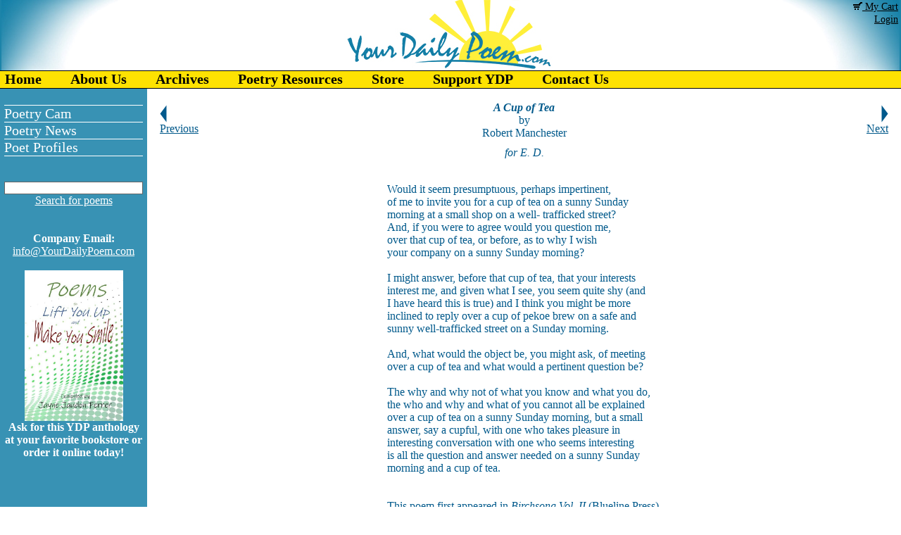

--- FILE ---
content_type: text/html;charset=UTF-8
request_url: https://www.yourdailypoem.com/listpoem.jsp?poem_id=2789
body_size: 17168
content:

















<html>
	<head>
		<title>A Cup of Tea by Robert Manchester - Your Daily Poem</title>
		<META NAME="Keywords" CONTENT="A Cup of Tea, Robert Manchester, tea, tea cup,, your daily poem, poetry, poem a day, barnes & noble, booksellers, MFA programs, hotel bargains, gourmet foods, credit cards, online shopping, bestsellers, social media, travel deals">
		<META NAME="Description" CONTENT="">
		
		<!-- Global site tag (gtag.js) - Google Analytics -->
		<script async src="https://www.googletagmanager.com/gtag/js?id=UA-144181784-1"></script>
		<script>
		window.dataLayer = window.dataLayer || [];
		function gtag(){dataLayer.push(arguments);}
		gtag('js', new Date());
		gtag('config', 'UA-144181784-1');
		</script>
		        


		<SCRIPT language="javascript" SRC="/javascript/general.js" TYPE='text/javascript'></SCRIPT>		

		<SCRIPT language="javascript" SRC="/javascript/screenSize.js" TYPE='text/javascript'></SCRIPT>
		<SCRIPT language="javascript" SRC="/javascript/preloadImages.js" TYPE='text/javascript'></SCRIPT>

		<link rel="StyleSheet" href="/css/main.css" type="text/css">
	</head>	

<table width="100%" height="100%" align="center" cellpadding="0" cellspacing="0">
	<tr>
		<td class="header" colspan="2" height="100">
			<table width="100%" cellpadding="0" cellspacing="0">
				<td style="width: 177px; background: #1C84A9; background-image: url(/i/ydptleft.jpg); background-repeat: no-repeat; background-position: top right;">&nbsp;</td>
				<td align="center"><img src="/i/logoblueandyellow.jpg"></td>
				<td style="width: 177px; background: #1C84A9; background-image: url(/i/ydptright.jpg); background-repeat: no-repeat; background-position: top left;" align="right" valign="top">
					<a href="/showCart.jsp" class="black"><img src="/i/carticon_black.gif"> My Cart</a>&nbsp;<br>
						<a href="/account.jsp" class="black">Login</a>&nbsp;
				</td>
			</table>
		</td>
	</tr>
	<tr>
		<td class="menu" colspan="2">
			

<link rel="stylesheet" type="text/css" href="/css/menu.css">
<SCRIPT LANGUAGE="JavaScript1.2" SRC="/javascript/menu.js" TYPE='text/javascript'></SCRIPT>



<!-- Start Table for TopLevel of Menu !-->
<table width="100%" height="100%" cellpadding="0" cellspacing="0">
<td nowrap="nowrap">
<div class="chromestyle" id="chromemenu">
<ul>
		
		<li><a href='/index.jsp' >Home</a></li>
		
		<li><a href='/page/aboutus' rel='1001'>About Us</a></li>
		
		<li><a href='/archiveByAuthor.jsp' >Archives</a></li>
		
		<li><a href='/page/events' rel='1014'>Poetry Resources</a></li>
		
		<li><a href='/listinventory.jsp' >Store</a></li>
		
		<li><a href='/page/donate' >Support YDP</a></li>
		
		<li><a href='/contactus.jsp' >Contact Us</a></li>
		
		</ul>
</div>
</td>
<!-- End Table for Toplevel of Menu !-->
	
			<!--Start subMenu Div's !-->
			<div id="1001" class="dropmenudiv">					
						
				<a href='/page/aboutus'>Our Purpose</a>												
						
				<a href='/page/you_like_us!'>You Like Us!</a>												
						
				<a href='/page/policies'>Policies</a>												
					
			</div>
			<div id="1014" class="dropmenudiv">	
						
				<a href='/page/quotes'>Great Quotes</a>												
						
				<a href='/page/interesting'>Of Interest</a>												
						
				<a href='/page/poetry_cam'>Poetry Cam</a>												
						
				<a href='/page/poetry_fun'>Poetry Fun</a>												
						
				<a href='/page/poetic_places'>Poetic Places</a>												
 
			</div>
			<!-- End subLevel Div's !-->
<script type="text/javascript">
cssdropdown.startchrome("chromemenu")
</script>
</table>

		</td>
	</tr>
	<tr>
		<td class="sidebar" valign="middle">
			<table width="100%" cellpadding="0" cellspacing="0" class="sidemenu" style="border-bottom: 1px solid white;">
				<tr>
					<td>
						<a href="/page/poetry_cam">Poetry Cam</a>
					</td>
				</tr>
				<!-- <tr>
					<td>
						<a href="/page/poetry_fun">Poetry Fun</a>
					</td>
				</tr> -->
				<tr>
					<td>
						<a href="/page/poetry_news">Poetry News</a>
					</td>
				</tr>
				<tr>
					<td>
						<a href="/page/poet_profiles">Poet Profiles</a>
					</td>
				</tr>
			</table><br /><br />
			<table cellpadding="0" cellspacing="0" align="center">
				<form name="searchBox" action="/search.jsp">
				<tr>
					<td align="center"><input type="text" name="search" class="input-box"><br>
					<a class="white" href="#" onClick="javascript:document.searchBox.submit();">Search for poems</a></td>										
				</tr>
				</form>	
			</table><br>
			<br>
			<!--<img src="/i/subscribe1.jpg"><br>
			<span style="color: #FFFFFF;">Want Your Daily Poem delivered right to your mailbox every morning?</span><br><br>!-->
			<!-- BEGIN: Constant Contact Basic Opt-in Email List Form !-->
			<!--<div align="center">
			<form name="ccoptin" action="https://visitor.constantcontact.com/d.jsp" target="_blank" method="post" style="margin-bottom:2;">
			<input type="hidden" name="m" value="1102200972367">
			<input type="hidden" name="p" value="oi">
			<font style="font-weight: normal; font-family:Arial; font-size:12px; color:#FFFFFF;">Enter Your Email Here:</font> <input type="text" name="ea" size="20" value="" style="font-size:10pt; border:1px solid #999999;">
			<input type="submit" name="go" value="Go" class="submit" style="font-family:Verdana,Geneva,Arial,Helvetica,sans-serif; font-size:10pt;">
			</div><br>!-->
			<!-- END: Constant Contact Basic Opt-in Email List Form !-->
			<!--<a class="white" href="javascript:open_window('/emailforward/emailForward.jsp?emailid=24302',615,600)"><img src="/i/sendtofriend.jpg"></a><br><br>!-->
			<!-- BEGIN: SafeSubscribe !-->
			<!--<div align="center" style="background:#E4E5EF;font-family:Arial,Helvetica,sans-serif;font-size:10px;color:#999999;">
			<a href="https://www.constantcontact.com/safesubscribe.jsp" target="_blank"><img src="/i/safe_subscribe_logo.jpg" border="0" alt=""/></a><br>
			For <a href="https://www.constantcontact.com/index.jsp" style="text-decoration:none;font-family:Arial,Helvetica,sans-serif;font-size:10px;color:#999999;" target="_blank">Email Marketing</a> you can trust
			</form>
			</div><br>!-->
			<!-- END: SafeSubscribe !-->
			<strong>Company Email:</strong><br>
			<script>protectmail('info','YourDailyPoem.com','white')</script><br><br>
			<div id="fb-root"></div>
			<script>(function(d, s, id) {
			  var js, fjs = d.getElementsByTagName(s)[0];
			  if (d.getElementById(id)) return;
			  js = d.createElement(s); js.id = id;
			  js.src = "//connect.facebook.net/en_US/all.js#xfbml=1";
			  fjs.parentNode.insertBefore(js, fjs);
			}(document, 'script', 'facebook-jssdk'));</script>
			<div class="fb-like-box" style="background: #FFFFFF; border: 0;" data-href="https://www.facebook.com/pages/YourDailyPoemcom/212841855436414" data-width="135" data-height="80" data-show-faces="false" data-stream="false" data-header="false"></div><br>
			<a href="http://jaynejaudonferrer.com/page/poemstoliftyouup" target="_blank"><img src="/i/poems_to_lift_you_up.jpg" width="140"></a><br /><strong>Ask for this YDP anthology at your favorite bookstore or order it online today!</strong>
			
		</td>

		<td valign="top" class="bodyText">					





<script type="text/javascript">
function ismaxlength(obj){
	var mlength=obj.getAttribute? parseInt(obj.getAttribute("maxlength")) : ""
	if (obj.getAttribute && obj.value.length>mlength){
		obj.value=obj.value.substring(0,mlength);
		alert('You have exceeded the 2000 character limit for comments.');
	}
}
</script>
<table width="100%">

		<tr>
			<td>
				<table width="100%" cellpadding="0" cellspacing="0">
					<tr>
						<td align="left" width="70">
					
							<a href="/listpoem.jsp?poem_id=2788"><img src="/i/prev.png"><br>Previous</a>
					
						</td>
						<td class="poem"><p align="center"><strong><em>A Cup of Tea</em></strong><br>by<br>Robert Manchester</p></td>
						<td align="right" width="70">
					
							<a href="/listpoem.jsp?poem_id=2790"><img src="/i/next.png"><br>Next</a>
					
						</td>
					</tr>
				</table>
			</td>
		</tr>
		<tr>
			<td>
				<table width="100%">
					<td width="120">&nbsp;</td>
					<td>
						<table width="320" align="center">
							<tr>
								<td class="poem" nowrap="nowrap">
									<div align="center"><em><font size="3">for E. D.</font></em></div>
<p><font size="3"><br />
Would it seem presumptuous, perhaps impertinent,<br />
of me to invite you for a cup of tea on a sunny Sunday<br />
morning at a small shop on a well- trafficked street?<br />
And, if you were to agree would you question me,<br />
over that cup of tea, or before, as to why I wish<br />
your company on a sunny Sunday morning?<br />
<br />
I might answer, before that cup of tea, that your interests<br />
interest me, and given what I see, you seem quite shy (and<br />
I have heard this is true) and I think you might be more<br />
inclined to reply over a cup of pekoe brew on a safe and<br />
sunny well-trafficked street on a Sunday morning.<br />
<br />
And, what would the object be, you might ask, of meeting <br />
over a cup of tea and what would a pertinent question be?<br />
<br />
The why and why not of what you know and what you do,<br />
the who and why and what of you cannot all be explained<br />
over a cup of tea on a sunny Sunday morning, but a small<br />
answer, say a cupful, with one who takes pleasure in<br />
interesting conversation with one who seems interesting<br />
is all the question and answer needed on a sunny Sunday<br />
morning and a cup of tea.<br />
<br />
<br />
This poem first appeared in <em>Birchsong Vol. II</em> (Blueline Press).<br />
Used herewith the author's permission.</font></p>
<p> </p>
<p> </p>
								</td>
							</tr>
								<!--<tr>
									<td align="center"><a href="/item/4002&poem_id=2789">Purchase a framed print of this poem.</a></td>
								</tr>!-->
						</table>
						<br><p style="font-family: " align="center"><img src="/i/Robert_Manchester(1).JPG" alt="" width="136" height="160" /></p>
<p style="font-family: "><font size="3">Robert  Manchester (1943 - 2022) was born and raised in New Hampshire,  surrounded by leafy trees, stone walls, and memories of Robert Frost,  Jane Kenyon, Donald Hall, and Richard Eberhardt. He wrote and published  poems for 50+ years, admitting that he much preferred writing to  submitting, although his work appeared in print frequently. Robert  especially enjoyed writing &quot;edgy&quot; poems, he said, about &quot;the underbelly  of life--the junk cars, tumbledown trailers, goat pens in the front  yard, and the like.&quot; In addition to being a poet, he was a lifelong  gardener and devoted volunteer at many charitable, educational, and  public organizations.</font></p>
<p style="font-family: ">&nbsp;</p>
<p style="font-family: ">&nbsp;</p>
<p style="font-family: "><font size="3"><br />
</font></p>
						<br>
						<div syle="align: center; height: 300px; width: 300px; overflow: auto;">
						<TABLE>											
							<tr>
								<td>
 									<form name="newMessage" action="postmessage.jsp">
 									Post New Comment:<br>
 									<textarea name="message" cols=40 rows=6 maxlength=2000 onkeyup="return ismaxlength(this)"></textarea>
 									<input type="hidden" name="poem_id" value="2789" /> 
 									<input type="hidden" name="poem_source" value="0" />
 									<input type="submit" value="Submit" /></form>
<!-- 										<em>New comments are closed for now.</em>	 -->
								</td>
							</tr>
							<tr>
								<td>
						
									<table class="productBox">
										<tr>
											<td>
												<b>Jancan:</b><br>
												This lovely poem sends a thought-
provoking message to those who tend to
over-question and rob situations of
potential joy by over thinking!
Janice<br>
												<i>Posted 10/22/2018 08:44 AM</i>
											</td>
										</tr>
									</table>
						
									<table class="productBox">
										<tr>
											<td>
												<b>Lori Levy:</b><br>
												Very appealing invitation!<br>
												<i>Posted 10/21/2018 09:24 PM</i>
											</td>
										</tr>
									</table>
						
									<table class="productBox">
										<tr>
											<td>
												<b>wordartdjc:</b><br>
												Yes, I will certainly take you 'up on it' and join you for that cup and conversation. I would be delightful.<br>
												<i>Posted 10/21/2018 04:02 PM</i>
											</td>
										</tr>
									</table>
						
									<table class="productBox">
										<tr>
											<td>
												<b>cork:</b><br>
												What interesting conversation arises over a cup of tea!<br>
												<i>Posted 10/21/2018 10:33 AM</i>
											</td>
										</tr>
									</table>
						
									<table class="productBox">
										<tr>
											<td>
												<b>CamilleBalla:</b><br>
												What a nice poem to read on a sunny Sunday morning!  It is very inviting and quite hopeful. Well written and it makes me smile at life in this poem.<br>
												<i>Posted 10/21/2018 09:44 AM</i>
											</td>
										</tr>
									</table>
						
									<table class="productBox">
										<tr>
											<td>
												<b>KevinArnold:</b><br>
												Shades of Prufrock:
  And time yet for a hundred indecisions,	
  And for a hundred visions and revisions,	
  Before the taking of a toast and tea.
And even Marvell's coy mistress, 
Although this poem is interestingly genderless<br>
												<i>Posted 10/21/2018 09:31 AM</i>
											</td>
										</tr>
									</table>
						
									<table class="productBox">
										<tr>
											<td>
												<b>Charly:</b><br>
												Just marvelous, and as Larry said, delightful when read aloud. Of course all poems should be read aloud. Thank you, Robert!<br>
												<i>Posted 10/21/2018 08:09 AM</i>
											</td>
										</tr>
									</table>
						
									<table class="productBox">
										<tr>
											<td>
												<b>Larry Schug:</b><br>
												Great natural rhythm and sneaky internal rhymes make this poem a joy to read aloud.  Good work.<br>
												<i>Posted 10/21/2018 06:29 AM</i>
											</td>
										</tr>
									</table>
						
									<table class="productBox">
										<tr>
											<td>
												<b>paradea:</b><br>
												I like this poem, Robert!!!<br>
												<i>Posted 10/21/2018 05:37 AM</i>
											</td>
										</tr>
									</table>
						
								</td>
							</tr>
						</TABLE>
					</div>
					</td>
					<td width="120" valign="top">
						<br><br>
						<script type="text/javascript"><!--
						google_ad_client = "pub-6359132222108751";
						/* 120x600, created 5/18/10 */
						google_ad_slot = "2498796841";
						google_ad_width = 120;
						google_ad_height = 600;
						//-->
						</script>
						<script type="text/javascript"
						src="http://pagead2.googlesyndication.com/pagead/show_ads.js">
						</script>
					</td>
				</table>
			</td>
		</tr>
	
	<tr>
		<td align="center">
			<script type="text/javascript"><!--
			google_ad_client = "pub-6359132222108751";
			/* 728x90, created 5/24/09 */
			google_ad_slot = "5431815387";
			google_ad_width = 728;
			google_ad_height = 90;
			//-->
			</script>
			<script type="text/javascript"
			src="http://pagead2.googlesyndication.com/pagead/show_ads.js">
			</script>	
		</td>
	</tr>
</TABLE>







		</td>
	</tr>
	<tr>
		<td colspan="2" valign="bottom">
			<table width="100%" cellpadding="2" cellspacing="0">
				<tr>
					<td align="center" class="footer">
						<a href="/index.jsp">Home</a> | 
						<a href="/page/aboutus">About Us</a> | 
						<a href="/contactus.jsp">Contact Us</a> | 
						<a href="/sitemap.jsp">Sitemap</a> |
						<a href="javascript:bookmarksite('Your Daily Poem', 'http://www.YourDailyPoem.com')" class="title">Bookmark Us</a> | 
						<a class="copyright" href="http://www.pbsit.com">Website Development by <b>Practical Business Systems</b></a>
					</td>
				</tr>
				<tr>
					<td bgcolor="#01598B"><font color="white"><center><i>Contents of this web site and all original text and images therein are copyright &copy;<script type="text/javascript">var d = new Date();document.write(d.getFullYear());</script> by Your Daily Poem. All rights reserved.<br>
					As an Amazon Associate I earn from qualifying purchases. Purchasing books through any poet's Amazon links helps to support Your Daily Poem.<br />
					The material on this site may not be copied, reproduced, downloaded, distributed, transmitted, stored, altered, adapted,<br>
					or otherwise used in any way without the express written permission of the owner.</i></center></font></td>
				</tr>
			</table>
		</td>
	</tr>
</table>
</body>
</html>	
